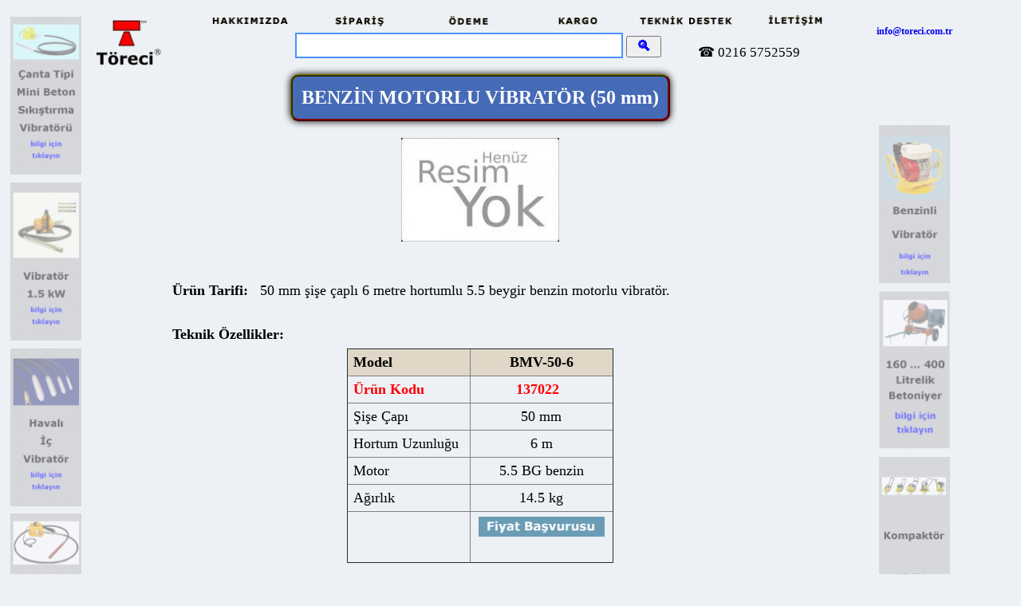

--- FILE ---
content_type: text/html; charset=utf-8
request_url: https://www.toreci.com.tr/machines/supply/L0185-001.htm
body_size: 6425
content:
<!DOCTYPE html PUBLIC "-//W3C//DTD HTML 4.01 Transitional//EN">
<html>
<head>
<title>Benzin Motorlu Vibratör (50 mm)</title>
<meta http-equiv=Content-Type content="text/html; charset=UTF-8">
<meta name=keywords content="50 benzinli beton titreşim makinesi,50 benzinli harç sıkıştırma makinesi,50 benzinli beton titreşim makinası,50 benzinli harç sıkıştırma makinası,50 benzinli beton vibratörü,harç sıkıştırma makinesi,harç sıkıştırma makinası,harç sıkıştırma,beton vibratörü,satış,fiyat,beton,sıkıştırma,harç,vibratör">
<meta name=description content="50 mm şişe çap lı ve 6 metre hortumlu 5.5 beygir benzin motorlu vibratör.">
<meta name=abstract content="50 mm şişe çap lı ve 6 metre hortumlu 5.5 beygir benzin motorlu vibratör.">
<meta name=contact content="info@toreci.com.tr">
<meta name=reply-to content="https://www.toreci.com.tr">
<meta name=distribution content=global>
<meta name=rating content=general>
<meta name=revisit-after content="7 days">
<meta name=author content="Töreci Makine">
<meta name=copyright content="©1999-2026 copyright, Töreci Makine">
<META name=charset content=UTF-8>
<meta name=language content="turkish, TR">
<meta http-equiv=content-language content=tr>
<meta name=generator content=Notepad>
<meta name=pragma content=no-cache>
<meta http-equiv=cache-control content=no-cache>
<meta http-equiv=pragma content=no-cache>
<meta http-equiv=expires content=-1>
<meta http-equiv=cache-control content=no-transform>
<meta name="geo.region" content=TR-34>
<meta name="geo.placename" content="Töreci Makine, İstanbul">
<meta name="geo.position" content="40.964142;29.109102">
<meta name=format-detection content="telephone=no">
<meta name=robots content=all>
<base href="https://www.toreci.com.tr/machines/supply/">
<link rel=stylesheet type="text/css" href="https://www.toreci.com.tr/css/main_format.css">
<link href="https://www.toreci.com.tr/favicon.png" rel=icon>
<link rel=alternate media="handheld" href="https://mobile.toreci.com.tr/benzin-motorlu-vibrator-137022">
<script language=javascript src="../../java_script/jserrorlog.js" type="text/javascript" charset="ISO-8859-9"></script>
<script language=javascript type="text/javascript">
function CheckFrame() {

var path;
try {
path = parent.location.href;
} catch (e) {
path = window.location.href;
}
if (typeof path === "undefined" || path === null) {
path = window.location.href;
}
path = path.toLowerCase();
if (path.indexOf("?") == -1 && (path.indexOf("l0185-001.htm") > 0 || path.indexOf("benzin-motorlu-vibrator-137022") > 0))  {
var my_referrer = document.referrer;
if (typeof my_referrer === "undefined" || my_referrer === null) { my_referrer = ""; }
my_referrer = my_referrer.replace(/#/, "?");
var my_page = window.location.href;
if (typeof my_page === "undefined" || my_page === null) { my_page = "https://www.toreci.com.tr/machines/supply/L0185-001.htm"; }
if (my_referrer !== "") {
my_referrer = "?" + my_referrer + "|" + my_page; }
else {
my_referrer = ""; }
//    window.location.replace("https://www.toreci.com.tr/supply/H0185-001.htm" + my_referrer);
}
else {
var dt = document.title;
if (typeof dt === "undefined" || dt === null) { dt = "Benzin Motorlu Vibratör (50 mm)"; }
try {
if (typeof parent.frames[0] !== "undefined") {
parent.frames[0].Sayfa_basligi = dt;
parent.document.title = dt;
}
} catch (e) {
}
}
return;
}
function chimg(imgo, iurl) {
if (typeof imgo.src !== "undefined" && imgo.src !== null) { imgo.src = iurl; }
return;
}
function AddToFavorite(p_url, p_title) {
var browser = navigator.userAgent.toLowerCase();
if (document.all) { // ie
window.external.AddFavorite(p_url, p_title);
}
else if (window.sidebar) { // firefox
window.sidebar.addPanel(p_title, p_url, "");
}
else if (window.opera && window.print) { // opera
var elem = document.createElement('a');
elem.setAttribute('href', p_url);
elem.setAttribute('title', p_title);
elem.setAttribute('rel', 'sidebar');
elem.click(); // this.title=document.title;
}
else if (browser.indexOf('konqueror') != -1) {
alert('Ctrl-B basarak sık kullanılanlara ekleyin !');
}
else {
alert('Ctrl-D basarak sık kullanılanlara ekleyin !'); // Unknown
}
return false;
}
function inputFocus(i, df) {
//    if (i.value == "ürün adı veya ürün kodu girin") {
if (i.value == df) {
i.value = "";
i.style.color="#000";
}
}
function inputBlur(i, df) {
if (i.value === "") {
//      i.value = "ürün adı veya ürün kodu girin";
i.value = df;
i.style.color="#888";
}
}
var this_url = "www.toreci.com.tr/machines/supply/L0185-001.htm";
document.write("<style>html{width:1000;zoom:" + Math.floor(window.innerWidth / 1000 * 78) + "%;-moz-transform:scale(" + window.innerWidth / 1000 * 0.78 + ");-moz-transform-origin: top left;}</style>");

var w = window.innerWidth || document.documentElement.offsetWidth || document.body.clientWidth;
// var h = window.innerHeight || document.documentElement.offsetHeight || document.body.clientHeight;
window.onload = function() {
w = window.innerWidth || document.documentElement.offsetWidth || document.body.clientWidth;
//  h = window.innerHeight || document.documentElement.offsetHeight || document.body.clientHeight;
}
window.onresize = function() {
var wn = window.innerWidth || document.documentElement.offsetWidth || document.body.clientWidth;
//  var hn = window.innerHeight || document.documentElement.offsetHeight || document.body.clientHeight;
if (w != wn) {
w = wn;
// h = hn;
window.location.href = window.location.href;
}
}
</script>
<script LANGUAGE=JavaScript SRC="../../java_script/chse.js" type="text/javascript" charset="ISO-8859-9"></script>
<style type='text/css'>
input.watermark {color:#aaa;font-size:100%;}
input.regular {color:#aaa;font-size:100%;}
</style>
<script LANGUAGE=JavaScript type="text/javascript">
(function(i,s,o,g,r,a,m){i['GoogleAnalyticsObject']=r;i[r]=i[r]||function(){
(i[r].q=i[r].q||[]).push(arguments)},i[r].l=1*new Date();a=s.createElement(o),
m=s.getElementsByTagName(o)[0];a.async=1;a.src=g;m.parentNode.insertBefore(a,m)
})(window,document,'script','https://www.google-analytics.com/analytics.js','ga');
ga('create', 'UA-30617571-1', 'auto');
ga('send', 'pageview');
</script>
</head>
<body>
<table width=1000px cellspacing=2px cellpadding=0px rules="none" frame="void" style="margin:1em auto; border:1px single black; border-collapse:collapse">
<tr>
<td valign=top>
<a href="https://www.toreci.com.tr/canta-tipi-mini-beton-sikistirma-vibratoru-299484" name=omhref0 title="Çanta Tipi Mini Beton Sıkıştırma Vibratörü">
<img src="../../banners/90x200/supply/L0460-001.gif" border=5px alt="" title="" style="border-color:transparent; opacity: 0.5;" name=omhgif0 width=90px height=200px onmouseover="this.style.border = '5px solid yellow'; this.style.opacity = '1';" onmouseout="this.style.border = '5px solid transparent'; this.style.opacity = '0.5';"></a><br>
<a href="https://www.toreci.com.tr/vibrator-187094" name=omhref2 title="Vibratör">
<img src="../../banners/90x200/supply/L0370-001.gif" border=5px alt="" title="" style="border-color:transparent; opacity: 0.5;" name=omhgif2 width=90px height=200px onmouseover="this.style.border = '5px solid yellow'; this.style.opacity = '1';" onmouseout="this.style.border = '5px solid transparent'; this.style.opacity = '0.5';"></a><br>
<a href="https://www.toreci.com.tr/havali-vibrator-283856" name=omhref4 title="Havalı Vibratör">
<img src="../../banners/90x200/supply/L0414-001.gif" border=5px alt="" title="" style="border-color:transparent; opacity: 0.5;" name=omhgif4 width=90px height=200px onmouseover="this.style.border = '5px solid yellow'; this.style.opacity = '1';" onmouseout="this.style.border = '5px solid transparent'; this.style.opacity = '0.5';"></a><br>
<a href="https://www.toreci.com.tr/omuz-vibratoru-145372" name=omhref6 title="Omuz Vibratörü">
<img src="../../banners/90x200/supply/L0225-001.gif" border=5px alt="" title="" style="border-color:transparent; opacity: 0.5;" name=omhgif6 width=90px height=200px onmouseover="this.style.border = '5px solid yellow'; this.style.opacity = '1';" onmouseout="this.style.border = '5px solid transparent'; this.style.opacity = '0.5';"></a><br>
<a href="https://www.toreci.com.tr/betoniyer-146416" name=omhref8 title="Betoniyer">
<img src="../../banners/90x200/supply/L0227-002.gif" border=5px alt="" title="" style="border-color:transparent; opacity: 0.5;" name=omhgif8 width=90px height=200px onmouseover="this.style.border = '5px solid yellow'; this.style.opacity = '1';" onmouseout="this.style.border = '5px solid transparent'; this.style.opacity = '0.5';"></a><br>
<a href="https://www.toreci.com.tr/bordur-tas-uretim-makinasi-164956" name=omhref10 title="Bordür Taş Üretim Makinası">
<img src="../../banners/90x200/supply/L0284-001.gif" border=5px alt="" title="" style="border-color:transparent; opacity: 0.5;" name=omhgif10 width=90px height=200px onmouseover="this.style.border = '5px solid yellow'; this.style.opacity = '1';" onmouseout="this.style.border = '5px solid transparent'; this.style.opacity = '0.5';"></a><br>
</td>
<td align=center>
<table border=0px cellspacing=2px cellpadding=0px style="width:1000px;">
<tr>
<td style="width:100px;" rowspan="2" align=center nowrap>
<a href="https://www.toreci.com.tr?t1=L0460-001,L0419-001,L0370-001,L0227-003,L0414-001,L0227-001,L0225-001,L0048-003,L0227-002,L0110-001,L0284-001,L0480-003,L0156-001" style="text-decoration:none"><img src="../../images/toreci_logo.gif" width=90px height=73px border=0px alt="Töreci Makine Ticaret Logosu"></a>
</td>
<td align=center nowrap colspan=3>
<span id=headerpreview1><a href="https://www.toreci.com.tr/company_info.htm"><img src="../../images/top_nav1.gif" width=133px height=18px border=0px alt=HAKKIMIZDA onMouseOver="chimg(this, '../../images/top_nav1_n.gif')" onMouseOut="chimg(this, '../../images/top_nav1.gif')"></a></span>
<span id=headerpreview2><a href="https://www.toreci.com.tr/order_form.htm"><img src="../../images/top_nav2.gif" width=133px height=18px border=0px alt="SİPARİŞ" onMouseOver="chimg(this, '../../images/top_nav2_n.gif')" onMouseOut="chimg(this, '../../images/top_nav2.gif')"></a></span>
<a href="https://www.toreci.com.tr/payment.htm"><img src="../../images/top_nav3.gif" width=133px height=18px border=0px alt="ÖDEME" onMouseOver="chimg(this, '../../images/top_nav3_n.gif')" onMouseOut="chimg(this, '../../images/top_nav3.gif')"></a>
<span id=headerpreview4><a href="https://www.toreci.com.tr/shipping.htm"><img src="../../images/top_nav4.gif" width=133px height=18px border=0px alt="NAKLİYE" onMouseOver="chimg(this, '../../images/top_nav4_n.gif')" onMouseOut="chimg(this, '../../images/top_nav4.gif')"></a></span>
<span id=headerpreview5><a href="https://www.toreci.com.tr/service_form.htm"><img src="../../images/top_nav6.gif" width=133px height=18px border=0px alt="SERVİS" onMouseOver="chimg(this, '../../images/top_nav6_n.gif')" onMouseOut="chimg(this, '../../images/top_nav6.gif')"></a></span>
<span id=headerpreview6><a href="https://www.toreci.com.tr/contact.htm"><img src="../../images/top_nav5.gif" width=133px height=18px border=0px alt="İLETİŞİM" onMouseOver="chimg(this, '../../images/top_nav5_n.gif')" onMouseOut="chimg(this, '../../images/top_nav5.gif')"></a></span>
</td>
</tr>
<tr>
<td style="width:100px;" align=left nowrap class="c_header">
</td>
<td style="width:500px;" nowrap align=center class="c_header"><form name=searchform action="https://www.toreci.com.tr/cgi-bin/search_.php" method=get accept-charset="character_set">
<span style="white-space:nowrap;">
<input name=q size=30 style="border:2px solid #4D90FE; color:#888;font-size:22">
<input type=hidden size=1 name=n value=20>
<input type=submit value=" &#128269; " style="font-size:18;font-weight: bold;color: blue;" onclick="s=q.value;s=s.replace(/^\s+|\s+$/g,'');q.value=s;return s != '' && s != 'ürün adı veya ürün kodu girin';">
</span></form></td>
<td style="width:200px;" nowrap align=left class="c_header">&#9742; <span ID="telefon_no2">0216 5752559</span>
<a href="#" name=com1 onClick="document.getElementById('telefon_no').style.color = 'red'; document.getElementById('telefon_no1').style.color = 'red';">
</a>
<a href="#" name=com2 onClick="document.getElementById('faks_no').style.color = 'red';">
</a>
<a href="#" name=com3 onClick="document.getElementById('eposta_no').style.color = 'red';">
</a>
<a href="#" name=com4 onClick="document.getElementById('adres_no').style.color = 'red'; document.getElementById('adres_no1').style.color = 'red';">
</a>
</td>
</tr>
</table>
<table border=0px style="width:800px;">
<tr>
<td>
<div align=center><div class="c_title" style="border-width:3px;border-style:ridge;vertical-align:middle;display: table-cell;box-sizing: border-box;width: 480px;height: 60px;border-radius: 10px;box-shadow: 0 0 0px 0 black inset, 0 0 10px 0 black;border-top-color:#808000;border-left-color:#808000;border-right-color:#800000;border-bottom-color:#800000;">
<h1 style="text-decoration:none; font-size:0.8em; font-weight:normal;"><b><a name=Top>BENZİN MOTORLU VİBRATÖR <span style="white-space: nowrap;">(50 mm)</span></a></b></h1>
</div></div>
<p align=center><a href="../../images/no-image-yet.jpg" style="border-style:none;"><img src="../../images/no-image-yet.jpg" border=0px width=200px height=132px alt="" title=""></a></p>
<br>
<table border=0px style="width:800px;" align=center>
<tr>
<td>
<table border=0px cellpadding=7px>
<tr>
<td valign=top align=left class="c_description" nowrap><b><small>Ürün Tarifi:</small></b></td>
<td valign=top align=left class="c_description"><p align=justify><small>50 mm şişe çaplı 6 metre hortumlu 5.5 beygir benzin motorlu vibratör. 
</small></p></td>
</tr>
</table>
<p>
<table border=0px cellpadding=7px>
<tr>
<td valign=top align=left class="c_specification"><b><small>Teknik Özellikler:</small></b></td>
</tr>
</table>
<table border=1px cellpadding=7px align=center style="border-collapse:collapse;">
<tr bgcolor="#E0D7C7">
<td nowrap class="c_specification"><small><b>Model</b></small></td>
<td align=center class="c_specification" nowrap><small><b>BMV-50-6</b></small></td>
</tr>
<tr onmouseover="this.style.backgroundColor='#ffffff';" onmouseout="this.style.backgroundColor='#dfe3ee';">
<td nowrap class="c_specification"><small><b><font color="#ff0000">Ürün Kodu&nbsp;&nbsp;&nbsp;&nbsp;&nbsp;&nbsp;&nbsp;&nbsp;&nbsp;&nbsp;</font></b></small></td>
<td align=center class="c_specification"><small><b><font color="#ff0000">
<span title="50 mm şişe çapı Benzin Motorlu Vibratör">
<a name=Price1  style="color:red; text-decoration:none">&nbsp;&nbsp;&nbsp;&nbsp;&nbsp;&nbsp;&nbsp;&nbsp;&nbsp;&nbsp;137022&nbsp;&nbsp;&nbsp;&nbsp;&nbsp;&nbsp;&nbsp;&nbsp;&nbsp;&nbsp;</a> &nbsp;</span></font></b></small></td>
</tr>
<tr onmouseover="this.style.backgroundColor='#ffffff';" onmouseout="this.style.backgroundColor='#dfe3ee';">
<td nowrap class="c_specification"><small>Şişe Çapı</small></td>
<td align=center class="c_specification"><small>50 mm</small></td>
</tr>
<tr onmouseover="this.style.backgroundColor='#ffffff';" onmouseout="this.style.backgroundColor='#dfe3ee';">
<td nowrap class="c_specification"><small>Hortum Uzunluğu</small></td>
<td align=center class="c_specification"><small>6 m</small></td>
</tr>
<tr onmouseover="this.style.backgroundColor='#ffffff';" onmouseout="this.style.backgroundColor='#dfe3ee';">
<td nowrap class="c_specification"><small>Motor</small></td>
<td align=center class="c_specification"><small>5.5 BG benzin</small></td>
</tr>
<tr onmouseover="this.style.backgroundColor='#ffffff';" onmouseout="this.style.backgroundColor='#dfe3ee';">
<td nowrap class="c_specification"><small>Ağırlık</small></td>
<td align=center class="c_specification"><small>14.5 kg</small></td>
</tr>
<tr onmouseover="this.style.backgroundColor='#ffffff';" onmouseout="this.style.backgroundColor='#dfe3ee';">
<td nowrap class="c_specification"></td>
<td align=center class="c_specification"><span id=pricepreview1><a href="https://www.toreci.com.tr/price_info.htm?%7CL0185-001%7C1" target="_self"><img src="../../images/pic00_30.gif" width=160px height=25px border=0px alt="50 mm şişe çapı Benzin Motorlu Vibratör fiyatı" title="50 mm şişe çapı Benzin Motorlu Vibratör fiyatı" onMouseOver="chimg(this, '../../images/pic00_31.gif');" onMouseOut="chimg(this, '../../images/pic00_30.gif');"></a></span><br><br>  </td>
</tr>
</table>
</td>
</tr>
</table>
<p>&nbsp;</p>
<table border=0px style="width:800px;" align=center>
<tr>
<td>
<img src="../../images/brochure.gif" border=2px alt="" width=78px height=112px>
</td>
<td nowrap class="c_others">
<table border=0>
<tr>
<td width="100%">
<form action="https://www.toreci.com.tr/cgi-bin/sendbrochures1_.php" method=get class="c_others" name=BrochureForm1>
<small>Broşür almak için eposta adresinizi girin:<br>
<input type=text name=email size=16 class="watermark" value="info@toreci.com.tr" onfocus="if ( this.value == this.defaultValue || this.value == '' ) { this.value = ''; this.className = 'regular';}" onblur="if ( this.value == '' ) { this.value = this.defaultValue; this.className='watermark';}">
<input type=hidden name=brochure value=L0185-001><input TYPE=submit VALUE="Gönder" class="c_others"></small>
</form><br>
<form action="https://www.toreci.com.tr/cgi-bin/sendbrochures1_.php" method=get class="c_others" name=BrochureForm2>
<small>Telefon numaranızı gönderin, sizi geri arayalım:<br>
<input type=text name=gsm size=16 class="watermark" value=05000000000 onfocus="if ( this.value == this.defaultValue || this.value == '' ) { this.value = ''; this.className = 'regular';}" onblur="if ( this.value == '' ) { this.value = this.defaultValue; this.className='watermark';}">
<input type=hidden name=brochure value=L0185-001><input TYPE=submit VALUE="Gönder" class="c_others"></small>
</form>
</td>
<td width=150px>
</td>
</tr>
</table>
</td>
</tr>
</table>
<br>
<div id=footer>
<table border=0px align=center style="width:800px;">
<tr>
<td valign=bottom colspan=6 align=left class="c_others"><br>Aşağıdaki ürünleri de inceleyebilirsiniz: </td>
</tr>
<tr align=center valign=bottom>
<td>
<span id=footerpreview1><a href="https://www.toreci.com.tr/betoniyer-130-litre-133836" name=omhref12 title="Betoniyer 130 litre">
<img src="../../banners/90x200/supply/L0156-001.gif" border=5px alt="" title="" style="border-color:transparent" name=omhgif12 width=90px height=200px onmouseover="this.style.border = '5px solid yellow'" onmouseout="this.style.border = '5px solid transparent'"></a></span><br>
</td>
<td>
<span id=footerpreview2><a href="../../sahibinden/sahibinden001.html" name=omhref13 title="">
<img src="../../images/blank.gif" border=5px alt="" title="" style="border-color:transparent" name=omhgif13 width=90px height=200px onmouseover="this.style.border = '5px solid yellow'" onmouseout="this.style.border = '5px solid transparent'"></a></span><br>
</td>
<td>
<span id=footerpreview3><a href="../../sahibinden/sahibinden001.html" name=omhref14 title="">
<img src="../../images/blank.gif" border=5px alt="" title="" style="border-color:transparent" name=omhgif14 width=90px height=200px onmouseover="this.style.border = '5px solid yellow'" onmouseout="this.style.border = '5px solid transparent'"></a></span><br>
</td>
<td>
<span id=footerpreview4><a href="../../sahibinden/sahibinden001.html" name=omhref15 title="">
<img src="../../images/blank.gif" border=5px alt="" title="" style="border-color:transparent" name=omhgif15 width=90px height=200px onmouseover="this.style.border = '5px solid yellow'" onmouseout="this.style.border = '5px solid transparent'"></a></span><br>
</td>
<td>
<span id=footerpreview5><a href="../../sahibinden/sahibinden001.html" name=omhref16 title="">
<img src="../../images/blank.gif" border=5px alt="" title="" style="border-color:transparent" name=omhgif16 width=90px height=200px onmouseover="this.style.border = '5px solid yellow'" onmouseout="this.style.border = '5px solid transparent'"></a></span><br>
</td>
<td>
<span id=footerpreview6><a href="../../sahibinden/sahibinden001.html" name=omhref17 title="">
<img src="../../images/blank.gif" border=5px alt="" title="" style="border-color:transparent" name=omhgif17 width=90px height=200px onmouseover="this.style.border = '5px solid yellow'" onmouseout="this.style.border = '5px solid transparent'"></a></span><br>
</td>
</tr>
</table>
</div>
<br>
<table border=0px cellspacing=2px cellpadding=0px align=center>
<tr align=center>
<td style="padding:5px;">
<a href="https://www.toreci.com.tr/sms_form.htm">
<img src="../../images/bot_nav1.gif" alt="Mesaj Gönder" title="" width=140px height=30px border=1px onMouseOver="chimg(this, '../../images/bot_nav1_n.gif')" onMouseOut="chimg(this, '../../images/bot_nav1.gif')">
</a>
</td>
<td style="padding:5px;">
<a href="https://www.toreci.com.tr/e-mail_form.htm">
<img src="../../images/bot_nav2.gif" alt="E-Posta Gönder" title="" width=140px height=30px border=1px onMouseOver="chimg(this, '../../images/bot_nav2_n.gif')" onMouseOut="chimg(this, '../../images/bot_nav2.gif')">
</a>
</td>
<td style="padding:5px;">
<a href="https://www.toreci.com.tr/cgi-bin/demands_.php">
<img src="../../images/bot_nav3.gif" alt=Arananlar title="" width=140px height=30px border=1px onMouseOver="chimg(this, '../../images/bot_nav3_n.gif')" onMouseOut="chimg(this, '../../images/bot_nav3.gif')">
</a>
</td>
<td style="padding:5px;">
<img src="../../images/bot_nav4.gif" onClick="javascript: AddToFavorite('https://www.toreci.com.tr/machines/supply/L0117-001.htm?Favorite', document.title);" alt="Favorilere Ekle" title="" width=140px height=30px border=1px onMouseOver="chimg(this, '../../images/bot_nav4_n.gif')" onMouseOut="chimg(this, '../../images/bot_nav4.gif')">
</td>
<td style="padding:5px;">
<img src="../../images/bot_nav5.gif" onClick="window.print(); return false;" alt="Yazdır" title="" width=140px height=30px border=1px onMouseOver="chimg(this, '../../images/bot_nav5_n.gif')" onMouseOut="chimg(this, '../../images/bot_nav5.gif')">
</td>
</tr>
</table>
<table border=0px cellspacing=0px cellpadding=5px align=center style="width:800px;">
<tr align=center>
<td style="width:100%;" VALIGN=TOP colspan=5 class="c_address"><br>
<strong><a name=Adres>Töreci Makine Ticaret</a></strong>
</td>
</tr>
<tr align=left>
<td VALIGN=TOP class="c_address">
<small>İstanbul:</small>
</td>
<td VALIGN=TOP nowrap onmouseover="this.style.backgroundColor = '#ffffff'" onmouseout="this.style.backgroundColor = 'transparent'" class="c_address">
<small><strong><span ID="adres_no">Bostancı Sanayi Sitesi<br>Değirmenyolu Cad. İlker Sok.<br> İlker 2 İş Merkezi No:6 Kat:2 Büro:20<br>İçerenköy Mah. Ataşehir 34752 İstanbul</span><br>
<a name=Telefon>Telefon:</a>
<span ID="telefon_no">0216 5752559</span>
<br>
<a name=Faks>Faks:</a> <span ID="faks_no">0216 5756999</span><br>
 Facebook: <a href="https://www.facebook.com/toreci.makine.ticaret" style="text-decoration:none">toreci.makine.ticaret</a>
</strong></small>
</td>
<td VALIGN=TOP class="c_address">
<small>Yalova:</small>
</td>
<td VALIGN=TOP nowrap onmouseover="this.style.backgroundColor = '#ffffff'" onmouseout="this.style.backgroundColor = 'transparent'" class="c_address">
<small><strong><span ID="adres_no1">Yalova Sanayi Sitesi<br>2. Sokak No:81<br> Kirazlı 77202 Yalova</span><br><br>
 Telefon: <span ID="telefon_no1">0226 8253770</span><br>
</strong></small>
</td>
<td VALIGN=TOP>
</td>
</tr>
<tr align=center>
<td VALIGN=TOP colspan=5 nowrap class="c_address"><small><strong>
<a name=EPosta>E-Posta:</a> <a href="https://www.toreci.com.tr/e-mail_form.htm" style="text-decoration:none"><span ID="eposta_no">info&#64toreci&#46com&#46tr</span></a> &bull; Internet: <a target=new href="https://www.toreci.com.tr?t1=L0460-001,L0419-001,L0370-001,L0227-003,L0414-001,L0227-001,L0225-001,L0048-003,L0227-002,L0110-001,L0284-001,L0480-003,L0156-001" style="text-decoration:none">www.toreci.com.tr</a><br>
<a href="https://www.toreci.com.tr/company_info.htm" style="text-decoration:none">Webmaster</a></strong></small>
</td>
</tr>
<tr align=center>
<td colspan=5 class="c_address"><small>Ziyaret öncesi lütfen bizi arayın.</small>
</td>
</tr>
<tr align=center>
<td colspan=5 class="c_address">
<a href="../../qr_codes/supply/L0185-001.gif" style="border-style:none;"><img src="../../qr_codes/supply/L0185-001.gif" alt="" width=265px height=265px border=2px></a>
</td>
</tr>
<tr align=center>
<td colspan=5 class="c_footer">
<small>© <img src="../../images/pic00_32.gif" width=15px height=15px border=0px alt="">
<sup>&trade;</sup> Töreci<sup> &reg;</sup> Makine Ticaret  1999 - 2026,  Tüm Haklar Saklıdır</small>
</td>
</tr>
</table>
</td>
</tr>
</table>
</td>
<td valign=top>
<div id=eco>
<table width='90px' cellspacing='0px' cellpadding='0px' rules='none' frame='void' style='margin:1em auto; border:1px single black; border-collapse:collapse'>
<tr>
<td valign='top' class='c_address' nowrap>
<small><strong><div style='color: blue;'><a href='https://www.toreci.com.tr/e-mail_form.htm' style='text-decoration:none'>info@toreci.com.tr</a>
<br><br></div><div><br><br><br><br><br></div></strong></small>
</td>
</tr>
</table>
</div>
<a href="https://www.toreci.com.tr/benzinli-vibrator-284762" name=omhref1 title="Benzinli Vibratör">
<img src="../../banners/90x200/supply/L0419-001.gif" border=5px alt="" title="" style="border-color:transparent; opacity: 0.5;" name=omhgif1 width=90px height=200px onmouseover="this.style.border = '5px solid yellow'; this.style.opacity = '1';" onmouseout="this.style.border = '5px solid transparent'; this.style.opacity = '0.5';"></a><br>
<a href="https://www.toreci.com.tr/romorklu-betoniyer-146554" name=omhref3 title="Römorklu Betoniyer">
<img src="../../banners/90x200/supply/L0227-003.gif" border=5px alt="" title="" style="border-color:transparent; opacity: 0.5;" name=omhgif3 width=90px height=200px onmouseover="this.style.border = '5px solid yellow'; this.style.opacity = '1';" onmouseout="this.style.border = '5px solid transparent'; this.style.opacity = '0.5';"></a><br>
<a href="https://www.toreci.com.tr/kompaktor-145976" name=omhref5 title="Kompaktör">
<img src="../../banners/90x200/supply/L0227-001.gif" border=5px alt="" title="" style="border-color:transparent; opacity: 0.5;" name=omhgif5 width=90px height=200px onmouseover="this.style.border = '5px solid yellow'; this.style.opacity = '1';" onmouseout="this.style.border = '5px solid transparent'; this.style.opacity = '0.5';"></a><br>
<a href="https://www.toreci.com.tr/dizel-motorlu-betoniyer-116396" name=omhref7 title="Dizel Motorlu Betoniyer">
<img src="../../banners/90x200/supply/L0048-003.gif" border=5px alt="" title="" style="border-color:transparent; opacity: 0.5;" name=omhgif7 width=90px height=200px onmouseover="this.style.border = '5px solid yellow'; this.style.opacity = '1';" onmouseout="this.style.border = '5px solid transparent'; this.style.opacity = '0.5';"></a><br>
<a href="https://www.toreci.com.tr/burgulu-toprak-delme-makinasi-128070" name=omhref9 title="Burgulu Toprak Delme Makinası">
<img src="../../banners/90x200/supply/L0110-001.gif" border=5px alt="" title="" style="border-color:transparent; opacity: 0.5;" name=omhgif9 width=90px height=200px onmouseover="this.style.border = '5px solid yellow'; this.style.opacity = '1';" onmouseout="this.style.border = '5px solid transparent'; this.style.opacity = '0.5';"></a><br>
<a href="https://www.toreci.com.tr/benzinli-kompaktor-306982" name=omhref11 title="Benzinli Kompaktör">
<img src="../../banners/90x200/supply/L0480-003.gif" border=5px alt="" title="" style="border-color:transparent; opacity: 0.5;" name=omhgif11 width=90px height=200px onmouseover="this.style.border = '5px solid yellow'; this.style.opacity = '1';" onmouseout="this.style.border = '5px solid transparent'; this.style.opacity = '0.5';"></a><br>
</td>
</tr>
<tr>
<td>
</td>
<td>
<br>
<div> Bu sayfadaki ürünlerin toplu listesi:<br>
<ul>
<li><h1 style="text-decoration:none; font-size:1em; font-weight:normal;">50 benzinli beton titreşim makinesi</h1></li>
<li><h1 style="text-decoration:none; font-size:1em; font-weight:normal;">50 benzinli harç sıkıştırma makinesi</h1></li>
<li><h1 style="text-decoration:none; font-size:1em; font-weight:normal;">50 benzinli beton titreşim makinası</h1></li>
<li><h1 style="text-decoration:none; font-size:1em; font-weight:normal;">50 benzinli harç sıkıştırma makinası</h1></li>
<li><h1 style="text-decoration:none; font-size:1em; font-weight:normal;">50 benzinli beton vibratörü</h1></li>
<li><h1 style="text-decoration:none; font-size:1em; font-weight:normal;">harç sıkıştırma makinesi</h1></li>
<li><h1 style="text-decoration:none; font-size:1em; font-weight:normal;">harç sıkıştırma makinası</h1></li>
<li><h1 style="text-decoration:none; font-size:1em; font-weight:normal;">harç sıkıştırma</h1></li>
<li><h1 style="text-decoration:none; font-size:1em; font-weight:normal;">beton vibratörü</h1></li>
<li><h1 style="text-decoration:none; font-size:1em; font-weight:normal;">satış</h1></li>
<li><h1 style="text-decoration:none; font-size:1em; font-weight:normal;">fiyat</h1></li>
<li><h1 style="text-decoration:none; font-size:1em; font-weight:normal;">beton</h1></li>
<li><h1 style="text-decoration:none; font-size:1em; font-weight:normal;">sıkıştırma</h1></li>
<li><h1 style="text-decoration:none; font-size:1em; font-weight:normal;">harç</h1></li>
<li><h1 style="text-decoration:none; font-size:1em; font-weight:normal;">vibratör</h1></li>
</ul>
</div>
</td>
<td>
</td>
</tr>
</table>
<br><br><br><br><br><br>
<script LANGUAGE=JavaScript type="text/javascript">

s = document.getElementsByName("com1")[0];
s.href = "https://" + window.location.hostname + window.location.pathname + "#Telefon";
s = document.getElementsByName("com2")[0];
s.href = "https://" + window.location.hostname + window.location.pathname + "#Faks";
s = document.getElementsByName("com3")[0];
s.href = "https://" + window.location.hostname + window.location.pathname + "#Eposta";
s = document.getElementsByName("com4")[0];
s.href = "https://" + window.location.hostname + window.location.pathname + "#Adres";


// var el = document.getElementById("info");
// if (typeof el !== "undefined") { el.style.display = 'none'; }
</script>
<script src="https://www.toreci.com.tr/cgi-bin/eco.php">
</script>
 <script LANGUAGE=JavaScript SRC="../../java_script/counter.js?https://www.toreci.com.tr/machines/supply/L0185-001.htm" type="text/javascript" charset="ISO-8859-9"></script>
</body>
</html>


--- FILE ---
content_type: application/javascript; charset=iso-8859-9
request_url: https://www.toreci.com.tr/java_script/jserrorlog.js
body_size: 354
content:

var main_url1 = "www.toreci.com.tr";

var my_picture_jse = new Image();

function myError(message, filen, line) {
  var error_info = message + "|" + filen + "|" + line;
  
  var path = window.location.href;
  if (typeof path === "undefined" || path === null) { path = ""; }

  if (path.substring(0, 4) == "http" || path.substring(0, 4) == "HTTP") {
    try {
//    my_picture_jse.src = "http://" + main_url1 + "/cgi-bin/jserrorlog.pl?" + escape(error_info);
      my_picture_jse.src = "https://" + main_url1 + "/cgi-bin/jserrorlog_.php?" + escape(error_info);
    } catch (e) {
    }
  }
  else {
    alert(error_info);
  }
  
  return true;
}

window.onerror = myError;


--- FILE ---
content_type: text/plain
request_url: https://www.google-analytics.com/j/collect?v=1&_v=j102&a=1898269083&t=pageview&_s=1&dl=https%3A%2F%2Fwww.toreci.com.tr%2Fmachines%2Fsupply%2FL0185-001.htm&ul=en-us%40posix&dt=Benzin%20Motorlu%20Vibrat%C3%B6r%20(50%20mm)&sr=1280x720&vp=1280x720&_u=IEBAAEABAAAAACAAI~&jid=95646602&gjid=1079652457&cid=125384642.1768510344&tid=UA-30617571-1&_gid=945261083.1768510344&_r=1&_slc=1&z=165761722
body_size: -451
content:
2,cG-TWR60PHQQT

--- FILE ---
content_type: text/javascript;charset=UTF-8
request_url: https://www.toreci.com.tr/cgi-bin/eco.php
body_size: 3242
content:
document.getElementById('eco').innerHTML = "<table width='90px' cellspacing='0px' cellpadding='0px' rules='none' frame='void' style='margin:1em auto; border:1px single black; border-collapse:collapse'><tr><td valign='top' class='c_address' nowrap><small><strong><div style='color: blue;'><a href='http://www.toreci.com.tr/e-mail_form.htm' style='text-decoration:none'>info@toreci.com.tr</a><br><br></div><div>Tarih: 15.01.2026<br>Saat: 23:52:24<br>USD: 43,1820</span
              >
              <div
                class="change-rate status up"
                data-socket-key="USD"
                data-socket-attr="c"
              >
                %0,02
              </div>
              <div class="change-amount">
                (<span data-socket-key="USD" data-socket-attr="a"
                  >0,0086</span
                >)
              </div>
            </a>
            <img
              src="https://static.doviz.com/images/doviz-logo.png"
              class="temp-logo"
            />
          </div>
                    <div class="item">
            <a
              href="https://kur.doviz.com/serbest-piyasa/euro"
              data-ga-event="header_asset_click"
              data-ga-event-param1-name="asset_key"
              data-ga-event-param1-value="EUR"
            >
              <span class="name">EURO TL<br>Euro: 50,2536</span
              >
              <div
                class="change-rate status down"
                data-socket-key="EUR"
                data-socket-attr="c"
              >
                %-0,10
              </div>
              <div class="change-amount">
                (<span data-socket-key="EUR" data-socket-attr="a"
                  >-0,0503</span
                >)
              </div>
            </a>
            <img
              src="https://static.doviz.com/images/doviz-logo.png"
              class="temp-logo"
            />
          </div>
                    <div class="item">
            <a
              href="https://kur.doviz.com/serbest-piyasa/sterlin"
              data-ga-event="header_asset_click"
              data-ga-event-param1-name="asset_key"
              data-ga-event-param1-value="GBP"
            >
              <span class="name">STERLİN TL<br>Altın: 6.396,10</span
              >
              <div
                class="change-rate status down"
                data-socket-key="gram-altin"
                data-socket-attr="c"
              >
                %-0,54
              </div>
              <div class="change-amount">
                (<span data-socket-key="gram-altin" data-socket-attr="a"
                  >-34,73</span
                >)
              </div>
            </a>
            <img
              src="https://static.doviz.com/images/doviz-logo.png"
              class="temp-logo"
            />
          </div>
                    <div class="item">
            <a
              href="https://kur.doviz.com/serbest-piyasa/amerikan-dolari"
              data-ga-event="header_asset_click"
              data-ga-event-param1-name="asset_key"
              data-ga-event-param1-value="USD"
            >
              <span class="name">DOLAR TL<br></div></strong></small></td></tr></table>";

--- FILE ---
content_type: application/javascript; charset=iso-8859-9
request_url: https://www.toreci.com.tr/java_script/chse.js
body_size: 284
content:

var document_referrer = document.referrer;
if (typeof document_referrer === "undefined" || document_referrer === null) { document_referrer = ""; }
var script = document.createElement('script');
if (typeof script !== "undefined" && script !== null) {
// script.src = "http://www.toreci.com.tr/cgi-bin/chse.pl?" + encodeURIComponent(document_referrer);
  script.src = "https://www.toreci.com.tr/cgi-bin/chse_.php?" + encodeURIComponent(document_referrer);
  if (document.getElementsByTagName('head')[0]) {
    document.getElementsByTagName('head')[0].appendChild(script);
  }
  else {
    CheckFrame();
  }
}
